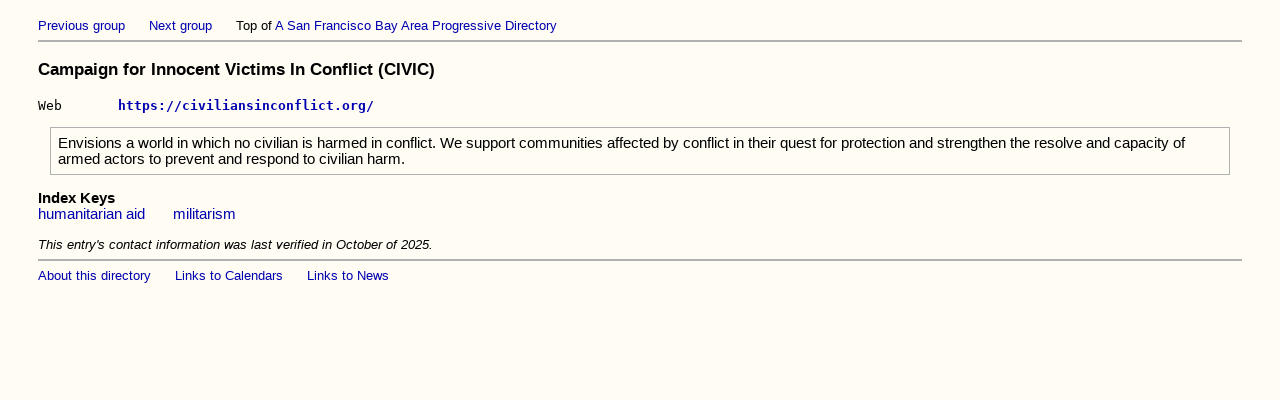

--- FILE ---
content_type: text/html
request_url: https://bapd.org/gcatct-1.html
body_size: 507
content:
<html><head><title>Campaign for Innocent Victims In Conflict</title>
<meta http-equiv="Content-Style-Type" content="text/css">
<link href="main.css" rel="stylesheet" type="text/css"></head>
<body class="main">
<div class="prevnext"><A HREF = "gcacct-1.html">Previous group</a>&nbsp;&nbsp;&nbsp;&nbsp;&nbsp;&nbsp;<A HREF = "gcaury-1.html">Next group</a>&nbsp;&nbsp;&nbsp;&nbsp;&nbsp;&nbsp;Top of <a href=index.html>A San Francisco Bay Area Progressive Directory</a></div><hr>
<h3>Campaign for Innocent Victims In Conflict (CIVIC)</h3>
<pre>Web       <b><a href=https://civiliansinconflict.org/>https://civiliansinconflict.org/</a></b>
</pre><p class="description">Envisions a world in which no civilian is harmed in conflict. We support communities affected by conflict in their quest for protection and strengthen the resolve and capacity of armed actors to prevent and respond to civilian harm.</p>
<p class="keys"><b>Index Keys</b><br><A HREF = "khurid-1.html">humanitarian&nbsp;aid</a>&nbsp;&nbsp;&nbsp;&nbsp;&nbsp;&nbsp; <A HREF = "kmiasm-1.html">militarism</a> </p>
<div class="verified"><i>This entry's contact information was last verified in October of 2025.</i></div><hr>
<div class="about">
                  <a href=dirinfo.html>About this directory</a>&nbsp;&nbsp;&nbsp;&nbsp;&nbsp;&nbsp;<a href=cal.html>Links to Calendars</a>&nbsp;&nbsp;&nbsp;&nbsp;&nbsp;&nbsp;<a href=knenne-1.html>Links to News</a></div><br></body></html>
